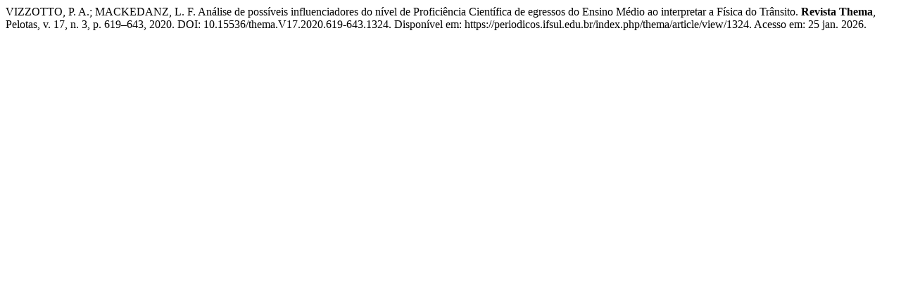

--- FILE ---
content_type: text/html; charset=UTF-8
request_url: https://periodicos.ifsul.edu.br/index.php/thema/citationstylelanguage/get/associacao-brasileira-de-normas-tecnicas?submissionId=1324&publicationId=1126
body_size: 218
content:
<div class="csl-bib-body">
  <div class="csl-entry">VIZZOTTO, P. A.; MACKEDANZ, L. F. Análise de possíveis influenciadores do nível de Proficiência Científica de egressos do Ensino Médio ao interpretar a Física do Trânsito. <b>Revista Thema</b>, Pelotas, v. 17, n. 3, p. 619–643, 2020. DOI: 10.15536/thema.V17.2020.619-643.1324. Disponível em: https://periodicos.ifsul.edu.br/index.php/thema/article/view/1324. Acesso em: 25 jan. 2026.</div>
</div>